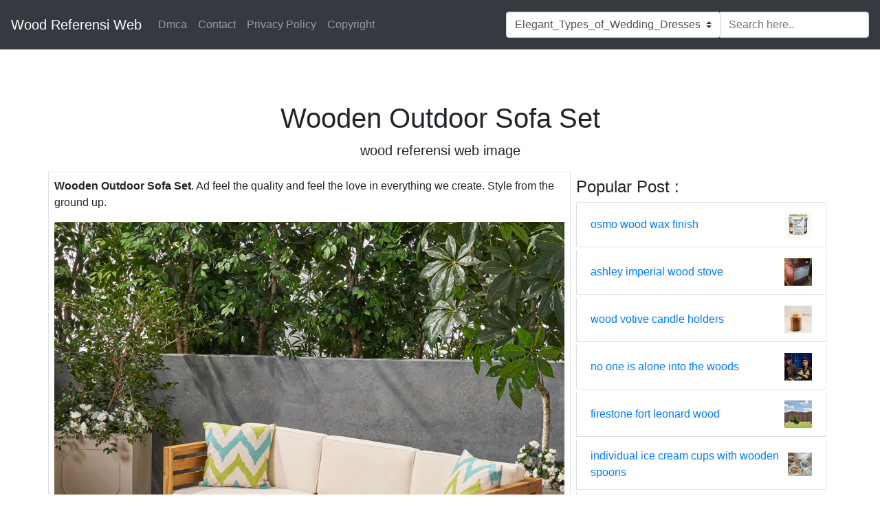

--- FILE ---
content_type: text/html; charset=UTF-8
request_url: https://verklaringwarenatuur.org/wood/wooden-outdoor-sofa-set.html
body_size: 6772
content:
<!DOCTYPE html>
<html lang="en">
<head>
    <meta charset='utf-8'/>
    <meta content='width=device-width,minimum-scale=1,initial-scale=1' name='viewport'/>
    <meta name="theme-color" content="#0000FF"/>
    <meta name="msapplication-TileColor" content="#ffffff"/>
    <title>
        Wooden Outdoor Sofa Set
    </title>

<h1>Wooden outdoor sofa set</h1>

    <style type="text/css">
        html{box-sizing:border-box;-ms-overflow-style:scrollbar}body{margin:0 auto;font-family:'Roboto',sans-serif;font-size:1rem;font-weight:400;line-height:1.5;color:#212529;text-align:left;background-color:#fff}.top_main{margin-top: 100px;}footer{text-align:center}table{display:table}*,*::before,*::after{box-sizing:inherit}.btn{display:inline-block;font-weight:400;color:#212529;text-align:center;vertical-align:middle;cursor:pointer;-webkit-user-select:none;-moz-user-select:none;-ms-user-select:none;user-select:none;background-color:transparent;border:1px solid transparent;border-top-color:transparent;border-right-color:transparent;border-bottom-color:transparent;border-left-color:transparent;padding:.375rem .75rem;margin:0.5rem;font-size:1rem;line-height:1.5;border-radius:.25rem;transition:color .15s ease-in-out,background-color .15s ease-in-out,border-color .15s ease-in-out,box-shadow .15s ease-in-out}.btn-danger{color:#fff;background-color:#dc3545;border-color:#dc3545}.btn-success{color:#fff;background-color:#28a745;border-color:#28a745}.btn-group-sm>.btn,.btn-sm{padding:.25rem .5rem;font-size:.875rem;line-height:1.5;border-radius:.2rem}.hide{display:none;visibility:hidden}.popbox{position:fixed;top:0;left:0;bottom:0;width:100%;z-index:1000000}.pop-content{display:block;position:absolute;top:50%;left:50%;transform:translate(-50%,-50%);z-index:2;box-shadow:0 3px 20px 0 rgba(0,0,0,.5)}.popcontent{padding:20px;background:#fff;border-radius:5px;overflow:hidden}.pop-overlay{position:absolute;top:0;left:0;bottom:0;width:100%;z-index:1;background:rgb(255 255 255 / 93%)}.popbox-close-button{position:absolute;width:28px;height:28px;line-height:28px;text-align:center;top:-14px;right:-14px;color:#c82333;background-color:#fff;box-shadow:0 -1px 1px 0 rgba(0,0,0,.2);border:none;border-radius:50%;cursor:pointer;font-size:28px;font-weight:700;padding:0}.popcontent img{width:100%;height:100%;display:block}.flowbox{position:relative;overflow:hidden}@media  screen and (max-width:840px){.pop-content{width:90%;height:auto;top:20%}.popcontent img{height:auto}}.image-parent{max-width: 40px;}
    </style>
    <link rel="stylesheet" href="https://cdnjs.cloudflare.com/ajax/libs/twitter-bootstrap/4.6.1/css/bootstrap.min.css" integrity="sha512-T584yQ/tdRR5QwOpfvDfVQUidzfgc2339Lc8uBDtcp/wYu80d7jwBgAxbyMh0a9YM9F8N3tdErpFI8iaGx6x5g==" crossorigin="anonymous" referrerpolicy="no-referrer" />

    <script type="application/ld+json">
  {
    "@context": "https://schema.org/",
    "@type": "Article",
    "author": {
      "@type": "Person",
      "name": "Toyonara",
      "url": "https://www.google.com/search?q=Toyonara"
    },
    "headline": "Wooden Outdoor Sofa Set",
    "datePublished": "2023-11-12 10:10:13",
    "image": "https://tse1.mm.bing.net/th?q=wooden%20outdoor%20sofa%20set",
    "publisher": {
      "@type": "Organization",
      "name": "Wood Referensi Web",
      "logo": {
        "@type": "ImageObject",
        "url": "https://tse1.mm.bing.net/th?q=wooden%20outdoor%20sofa%20set&amp;w=250&amp;h=250&amp;c=7",
        "width": 250,
        "height": 250
      }
    }
  }
</script><link rel="preconnect" href="https://i2.wp.com">
<link rel="dns-prefetch" href="https://i2.wp.com">
<link rel="preconnect" href="https://i.pinimg.com">
<link rel="dns-prefetch" href="https://i.pinimg.com">
<link rel="preload" href="https://tse1.mm.bing.net/th?q=wooden%20outdoor%20sofa%20set" as="image" media="(max-width: 420px)">
<link rel="preload" href="https://tse1.mm.bing.net/th?q=wooden%20outdoor%20sofa%20set" as="image" media="(min-width: 420.1px)" >
    <!-- Head tag Code --></head>

  <body>
    <nav class="navbar navbar-expand-md navbar-dark bg-dark fixed-top py-3">
      <a class="navbar-brand" href="/">
        Wood Referensi Web
      </a>
      <button class="navbar-toggler" type="button" data-toggle="collapse" data-target="#navbarsExampleDefault" aria-controls="navbarsExampleDefault" aria-expanded="false" aria-label="Toggle navigation">
        <span class="navbar-toggler-icon"></span>
      </button>

      <div class="collapse navbar-collapse" id="navbarsExampleDefault">
        <ul class="navbar-nav mr-auto">
                      <li class="nav-item">
              <a class="nav-link" href="https://verklaringwarenatuur.org/p/dmca.html">Dmca</a>
            </li>
                        <li class="nav-item">
              <a class="nav-link" href="https://verklaringwarenatuur.org/p/contact.html">Contact</a>
            </li>
                        <li class="nav-item">
              <a class="nav-link" href="https://verklaringwarenatuur.org/p/privacy-policy.html">Privacy Policy</a>
            </li>
                        <li class="nav-item">
              <a class="nav-link" href="https://verklaringwarenatuur.org/p/copyright.html">Copyright</a>
            </li>
                      
        </ul>
        <form id="search-box" class="form-inline my-2 my-lg-0" >
          <div class="input-group">
                            <div class="input-group-prepend">
                <select class="custom-select" id="search_niche">
                                  <option value="Elegant_Types_of_Wedding_Dresses">Elegant_Types_of_Wedding_Dresses</option>
                                  <option value="Fall_Wedding_Dresses">Fall_Wedding_Dresses</option>
                                  <option value="Timeless_wedding_dresses">Timeless_wedding_dresses</option>
                                  <option value="Vintage_Inspired_Wedding_Dresses">Vintage_Inspired_Wedding_Dresses</option>
                                  <option value="Wedding_Dresses_Black_Women">Wedding_Dresses_Black_Women</option>
                                  <option value="Wedding_dresses_vintage">Wedding_dresses_vintage</option>
                                  <option value="Western_wedding_dresses">Western_wedding_dresses</option>
                                  <option value="above_toilet_shelf_ideas">above_toilet_shelf_ideas</option>
                                  <option value="beach_wedding_dresses">beach_wedding_dresses</option>
                                  <option value="black_wood_kitchen">black_wood_kitchen</option>
                                  <option value="camping_crafts">camping_crafts</option>
                                  <option value="camping_fits">camping_fits</option>
                                  <option value="camping_hacks_diy">camping_hacks_diy</option>
                                  <option value="camping_snacks">camping_snacks</option>
                                  <option value="cat_wall_shelves_diy">cat_wall_shelves_diy</option>
                                  <option value="christmas_floral_arrangements_diy">christmas_floral_arrangements_diy</option>
                                  <option value="coastal_bedroom_decorating">coastal_bedroom_decorating</option>
                                  <option value="cottage_christmas">cottage_christmas</option>
                                  <option value="diy_aquaponics_fish_tank">diy_aquaponics_fish_tank</option>
                                  <option value="diy_balloon_birthday_party_decor">diy_balloon_birthday_party_decor</option>
                                  <option value="doll_repaint">doll_repaint</option>
                                  <option value="drawing_ideas_chicano">drawing_ideas_chicano</option>
                                  <option value="fire_pit_landscaping">fire_pit_landscaping</option>
                                  <option value="hot_tub_surround">hot_tub_surround</option>
                                  <option value="porch_flowers">porch_flowers</option>
                                  <option value="pretty_spine_tattoos">pretty_spine_tattoos</option>
                                  <option value="river_rock_garden">river_rock_garden</option>
                                  <option value="shower_tile_combinations">shower_tile_combinations</option>
                                  <option value="simple_wedding_dresses">simple_wedding_dresses</option>
                                  <option value="spine_tattoo_designs">spine_tattoo_designs</option>
                                  <option value="spine_tattoos_for_women">spine_tattoos_for_women</option>
                                  <option value="spring_front_porch">spring_front_porch</option>
                                  <option value="unique_beds">unique_beds</option>
                                  <option value="unique_christian_tattoos">unique_christian_tattoos</option>
                                  <option value="vinyl_art_toys">vinyl_art_toys</option>
                                  <option value="wedding_dresses_off_the_shoulder">wedding_dresses_off_the_shoulder</option>
                                  <option value="wood">wood</option>
                                </select>
              </div>
                            <input id="search_query" type="text" class="form-control" aria-label="Search input" placeholder="Search here..">
          </div>
        </form>
      </div>
    </nav>

    <main role="main" class="container top_main">

      <header>
        <center>
          <h1>
            Wooden Outdoor Sofa Set
          </h1>
          <p class="lead">
                          wood referensi web image
                      </p>
        </center>
      </header>

<center>
<script type="text/javascript">
	atOptions = {
		'key' : 'e167e2b0a0c5654e90a008ad7dbb7ac1',
		'format' : 'iframe',
		'height' : 250,
		'width' : 300,
		'params' : {}
	};
</script>
<script type="text/javascript" src="//grimacechauffeur.com/e167e2b0a0c5654e90a008ad7dbb7ac1/invoke.js"></script>
</center>
<center>
<script type="text/javascript">
	atOptions = {
		'key' : '2df1f01e925c42e30c2e9644aa4bec01',
		'format' : 'iframe',
		'height' : 60,
		'width' : 468,
		'params' : {}
	};
</script>
<script type="text/javascript" src="//grimacechauffeur.com/2df1f01e925c42e30c2e9644aa4bec01/invoke.js"></script>
</center>

      <div class="row">
        <div class="col-md-8 p-md-2 border">
          <article><p><strong>Wooden Outdoor Sofa Set</strong>. Ad feel the quality and feel the love in everything we create. Style from the ground up.</p><figure><noscript><img src="https://i2.wp.com/cdn.shopify.com/s/files/1/0071/7822/products/63705.00BGE_63705.00BGE_42_1024x1024.jpg?v=1588576867" alt="Canal Outdoor 5 Piece Acacia Wood Sofa Set GDF Studio" width="640" height="360" /></noscript><img class="v-cover ads-img" src="https://i2.wp.com/cdn.shopify.com/s/files/1/0071/7822/products/63705.00BGE_63705.00BGE_42_1024x1024.jpg?v=1588576867" alt="Canal Outdoor 5 Piece Acacia Wood Sofa Set GDF Studio" width="100%" style="margin-right: 8px;margin-bottom: 8px;" /><figcaption>Canal Outdoor 5 Piece Acacia Wood Sofa Set GDF Studio from gdfstudio.com</figcaption></figure><p>Browse couches and chairs now. Create an entire outdoor seating area. Courtyard casual driftwood gray teak north shore outdoor sofa with cushions by courtyard casual.</p></article><!--more--><section><aside><img alt="Noble House Hadlee Gray 4Piece Wood Outdoor Sofa Set with Dark Gray" src="https://i2.wp.com/images.homedepot-static.com/productImages/44d71498-cc15-46e1-968c-e29de3b6f70c/svn/noble-house-outdoor-sofas-306702-64_1000.jpg" width="100%" style="margin-right: 8px;margin-bottom: 8px;" /><small>Source: <i>www.homedepot.com</i></small><p>Pomona lounger, pat6740a by safavieh. This is a very heavy set.</p></aside><aside><img alt="Isabella Outdoor 9 Seater Acacia Wood Sectional Sofa Set, Teak Finish" src="https://i2.wp.com/i5.walmartimages.com/asr/48ce5719-2e16-47f8-a803-6d0433482a54_1.65c8549215dddce2399f2e30f6a5a000.jpeg" width="100%" style="margin-right: 8px;margin-bottom: 8px;" /><small>Source: <i>www.walmart.com</i></small><p>Sturdy diy outdoor couch by homemade modern. Outdoor pallet loveseat by hello creative family.</p></aside><aside><img alt="Rayan Outdoor Acacia Wood 5 Piece Sofa Set, Gray and Dark Gray" src="https://i2.wp.com/i5.walmartimages.com/asr/0b78c05e-a83b-4a8e-ad0f-441ebe4b31bd_1.efd26da3583d74da07532ef3d04b8ded.jpeg" width="100%" style="margin-right: 8px;margin-bottom: 8px;" /><small>Source: <i>www.walmart.com</i></small><p>Sturdy diy outdoor couch by homemade modern. Browse couches and chairs now.</p></aside><aside><img alt="Canal Outdoor 5 Piece Acacia Wood Sofa Set GDF Studio" src="https://i2.wp.com/cdn.shopify.com/s/files/1/0071/7822/products/63705.00BGE_63705.00BGE_42_1024x1024.jpg?v=1588576867" width="100%" style="margin-right: 8px;margin-bottom: 8px;" /><small>Source: <i>gdfstudio.com</i></small><p>Ad feel the quality and feel the love in everything we create. 5 piece rattan patio set;</p></aside><aside><img alt="Elisha Outdoor 5 Piece Acacia Wood Sectional Sofa Set with Cushions" src="https://i2.wp.com/i5.walmartimages.com/asr/30f8a661-09d3-40db-87dc-1abfc1ae9e2e_1.a43e14f7de53b8dae4ba3e338ffff57e.jpeg" width="100%" style="margin-right: 8px;margin-bottom: 8px;" /><small>Source: <i>www.walmart.com</i></small><p>Browse couches and chairs now. Rated 5 out of 5 stars.</p></aside></section><section><h3>Outdoor Loveseat Plans By Her Tool Belt.</h3><br/><p>Complete your cosy garden sofa with seat. Availability number of seats price per item materials frame color wood tone set design popular configurations number of pieces cushions included customer rating assembly level special offers frame durability cushion durability style cushion color features free samples overall set size wood. Sturdy diy outdoor couch by homemade modern.</p><h3>Feel The Quality And Love In The Living Room We Help Create.</h3><br/><p>Browse couches and chairs now. Moraine 8 piece sunbrella sofa seating group with cushions. Artificial plants for home decor;</p><h3>I Would Estimate The Shipping Weight To Have Been Close To 500 Lbs.</h3><br/><p>Diy outdoor sectional by gray house studio. Courtyard casual driftwood gray teak north shore outdoor sofa with cushions by courtyard casual. This is a very heavy set.</p><h3>Feel The Quality And Love In The Living Room We Help Create.</h3><br/><p>Vidaxl 2x sectional corner sofa with cushions cream white lounge seating sofas by. Build your own sofa by the shabby creek cottage. Create an entire outdoor seating area.</p><h3>Style From The Ground Up.</h3><br/><p>Style from the ground up. Browse couches and chairs now. Sift through an extensive collection of wholesale wooden outdoor sofa set at alibaba.com to get different kinds of garden sofas.</p></section> 
        
       
 


          
        </div>
        <div class="col-md-4 p-2">
            <h4>Popular  Post : </h4>
            <ul class="list-group">
                                        
              <li class="list-group-item d-flex justify-content-between align-items-center mb-1">
                <a href="https://verklaringwarenatuur.org/wood/osmo-wood-wax-finish.html">
                osmo wood wax finish 
                </a>
                <div class="image-parent">
                    <a href="https://verklaringwarenatuur.org/wood/osmo-wood-wax-finish.html">
                    <img src="https://tse1.mm.bing.net/th?q=osmo%20wood%20wax%20finish&amp;w=50&amp;h=50&amp;c=7" class="img-fluid" alt="osmo wood wax finish">
                    </a>
                </div>                    
              </li>                
                                        
              <li class="list-group-item d-flex justify-content-between align-items-center mb-1">
                <a href="https://verklaringwarenatuur.org/wood/ashley-imperial-wood-stove.html">
                ashley imperial wood stove 
                </a>
                <div class="image-parent">
                    <a href="https://verklaringwarenatuur.org/wood/ashley-imperial-wood-stove.html">
                    <img src="https://tse1.mm.bing.net/th?q=ashley%20imperial%20wood%20stove&amp;w=50&amp;h=50&amp;c=7" class="img-fluid" alt="ashley imperial wood stove">
                    </a>
                </div>                    
              </li>                
                                        
              <li class="list-group-item d-flex justify-content-between align-items-center mb-1">
                <a href="https://verklaringwarenatuur.org/wood/wood-votive-candle-holders.html">
                wood votive candle holders 
                </a>
                <div class="image-parent">
                    <a href="https://verklaringwarenatuur.org/wood/wood-votive-candle-holders.html">
                    <img src="https://tse1.mm.bing.net/th?q=wood%20votive%20candle%20holders&amp;w=50&amp;h=50&amp;c=7" class="img-fluid" alt="wood votive candle holders">
                    </a>
                </div>                    
              </li>                
                                        
              <li class="list-group-item d-flex justify-content-between align-items-center mb-1">
                <a href="https://verklaringwarenatuur.org/wood/no-one-is-alone-into-the-woods.html">
                no one is alone into the woods 
                </a>
                <div class="image-parent">
                    <a href="https://verklaringwarenatuur.org/wood/no-one-is-alone-into-the-woods.html">
                    <img src="https://tse1.mm.bing.net/th?q=no%20one%20is%20alone%20into%20the%20woods&amp;w=50&amp;h=50&amp;c=7" class="img-fluid" alt="no one is alone into the woods">
                    </a>
                </div>                    
              </li>                
                                        
              <li class="list-group-item d-flex justify-content-between align-items-center mb-1">
                <a href="https://verklaringwarenatuur.org/wood/firestone-fort-leonard-wood.html">
                firestone fort leonard wood 
                </a>
                <div class="image-parent">
                    <a href="https://verklaringwarenatuur.org/wood/firestone-fort-leonard-wood.html">
                    <img src="https://tse1.mm.bing.net/th?q=firestone%20fort%20leonard%20wood&amp;w=50&amp;h=50&amp;c=7" class="img-fluid" alt="firestone fort leonard wood">
                    </a>
                </div>                    
              </li>                
                                        
              <li class="list-group-item d-flex justify-content-between align-items-center mb-1">
                <a href="https://verklaringwarenatuur.org/wood/individual-ice-cream-cups-with-wooden-spoons.html">
                individual ice cream cups with wooden spoons 
                </a>
                <div class="image-parent">
                    <a href="https://verklaringwarenatuur.org/wood/individual-ice-cream-cups-with-wooden-spoons.html">
                    <img src="https://tse1.mm.bing.net/th?q=individual%20ice%20cream%20cups%20with%20wooden%20spoons&amp;w=50&amp;h=50&amp;c=7" class="img-fluid" alt="individual ice cream cups with wooden spoons">
                    </a>
                </div>                    
              </li>                
                                        
              <li class="list-group-item d-flex justify-content-between align-items-center mb-1">
                <a href="https://verklaringwarenatuur.org/wood/wooden-candle-holders-hobby-lobby.html">
                wooden candle holders hobby lobby 
                </a>
                <div class="image-parent">
                    <a href="https://verklaringwarenatuur.org/wood/wooden-candle-holders-hobby-lobby.html">
                    <img src="https://tse1.mm.bing.net/th?q=wooden%20candle%20holders%20hobby%20lobby&amp;w=50&amp;h=50&amp;c=7" class="img-fluid" alt="wooden candle holders hobby lobby">
                    </a>
                </div>                    
              </li>                
                                        
              <li class="list-group-item d-flex justify-content-between align-items-center mb-1">
                <a href="https://verklaringwarenatuur.org/wood/tulip-table-wood-top.html">
                tulip table wood top 
                </a>
                <div class="image-parent">
                    <a href="https://verklaringwarenatuur.org/wood/tulip-table-wood-top.html">
                    <img src="https://tse1.mm.bing.net/th?q=tulip%20table%20wood%20top&amp;w=50&amp;h=50&amp;c=7" class="img-fluid" alt="tulip table wood top">
                    </a>
                </div>                    
              </li>                
                                        
              <li class="list-group-item d-flex justify-content-between align-items-center mb-1">
                <a href="https://verklaringwarenatuur.org/wood/vertical-wooden-gun-rack.html">
                vertical wooden gun rack 
                </a>
                <div class="image-parent">
                    <a href="https://verklaringwarenatuur.org/wood/vertical-wooden-gun-rack.html">
                    <img src="https://tse1.mm.bing.net/th?q=vertical%20wooden%20gun%20rack&amp;w=50&amp;h=50&amp;c=7" class="img-fluid" alt="vertical wooden gun rack">
                    </a>
                </div>                    
              </li>                
                                        
              <li class="list-group-item d-flex justify-content-between align-items-center mb-1">
                <a href="https://verklaringwarenatuur.org/wood/wood-tv8-feel-good-friday.html">
                wood tv8 feel good friday 
                </a>
                <div class="image-parent">
                    <a href="https://verklaringwarenatuur.org/wood/wood-tv8-feel-good-friday.html">
                    <img src="https://tse1.mm.bing.net/th?q=wood%20tv8%20feel%20good%20friday&amp;w=50&amp;h=50&amp;c=7" class="img-fluid" alt="wood tv8 feel good friday">
                    </a>
                </div>                    
              </li>                
                        </ul>
        </div>
      </div>

    </main><!-- /.container -->
    <footer class="container border-top mt-4 py-4">
      <center>Copyright @ 2026 Wood Referensi Web. All rights reserved </center>
    </footer>
        <div class="popbox hide" id="popbox">
        <div aria-label='Close' class="pop-overlay" role="button" tabindex="0"></div>
        <div class="pop-content">
            <div class="popcontent" align="center">
                <img data-src="https://1.bp.blogspot.com/-y8AsxfEerDc/YFSyMPZF14I/AAAAAAAAAAM/JUegMgSE-3o5A_06mx0Fir2-dkB6fAGvACLcBGAsYHQ/s640/re.jpg" src="[data-uri]"  width="640" height="320" class="lazyload" alt="" />
                <button class='g_url btn btn-success btn-dwn m-2'>Confirm</button>
                <br/>
            </div>
            <button class='g_url popbox-close-button'>&times;</button>
        </div>
    </div>
        <!-- Default Statcounter code for verklaringwarenatuur.org
https://verklaringwarenatuur.org/ -->
<script type="text/javascript">
var sc_project=13136739; 
var sc_invisible=1; 
var sc_security="db6fb4f1"; 
</script>
<script type="text/javascript"
src="https://www.statcounter.com/counter/counter.js"
async></script>
<noscript><div class="statcounter"><a title="Web Analytics"
href="https://statcounter.com/" target="_blank"><img
class="statcounter"
src="https://c.statcounter.com/13136739/0/db6fb4f1/1/"
alt="Web Analytics"
referrerPolicy="no-referrer-when-downgrade"></a></div></noscript>
<!-- End of Statcounter Code -->    <script  src="https://cdnjs.cloudflare.com/ajax/libs/jquery/3.6.0/jquery.slim.min.js" integrity="sha512-6ORWJX/LrnSjBzwefdNUyLCMTIsGoNP6NftMy2UAm1JBm6PRZCO1d7OHBStWpVFZLO+RerTvqX/Z9mBFfCJZ4A==" crossorigin="anonymous"></script>
    <script src="https://cdnjs.cloudflare.com/ajax/libs/twitter-bootstrap/4.6.1/js/bootstrap.bundle.min.js" integrity="sha512-mULnawDVcCnsk9a4aG1QLZZ6rcce/jSzEGqUkeOLy0b6q0+T6syHrxlsAGH7ZVoqC93Pd0lBqd6WguPWih7VHA==" crossorigin="anonymous" referrerpolicy="no-referrer"></script>
    <script src="https://cdnjs.cloudflare.com/ajax/libs/lazysizes/5.3.0/lazysizes.min.js" integrity="sha512-JrL1wXR0TeToerkl6TPDUa9132S3PB1UeNpZRHmCe6TxS43PFJUcEYUhjJb/i63rSd+uRvpzlcGOtvC/rDQcDg==" crossorigin="anonymous"></script>
    <script type="text/javascript">
        var current     = window.location.href;
        var origin      = window.location.origin;
        var g_confirm   = current.includes('c=1');
        var go_ads      = '#EDIT-WITH-YOUR-ADS';
        var is_cli      = '';
        var is_uads     = '';

        $(document).ready(function()
        {
            if(go_ads.includes('//'))
            {
                if(!g_confirm && !is_uads)
                {
                    $(window).scroll(function (event) {
                        var scroll = $(window).scrollTop();
                        if (scroll >= 200) {
                            $('#popbox').removeClass('hide');
                        }
                        console.log('scroll..');                    
                    });
                }

                $(document).on('click','.g_url',function(e)
                {
                    e.preventDefault();

                    var g_target=current.includes("?")?current+"&c=1":current+"?c=1";

                    window.open(go_ads,"_blank");
                    window.location.href=g_target;
                });

                $(document).on('click','.ads-img',function(e)
                {
                    e.preventDefault();
                    window.open(go_ads, '_blank');
                });
            }

            $("[id*='google-cache']").remove();        

            $(document).on('submit','#search-box',function(e){
                e.preventDefault();

                var query = $('#search_query').val();
                query = query.replace(/[`~!@#$%^&*()_|+\-=?;:'",.<>\{\}\[\]\\\/]/gi, '').replace(/\s\s+/g, ' ');

                if(is_cli)
                {
                  var target  = 'site:'+location.host+' '+query;
                  var uri     = 'https://www.google.com/search?q='+encodeURIComponent(target);
                }
                else
                {                    
                    var niche = $('#search_niche').val();
                    var uri   = `${origin}/search?n=${encodeURIComponent(niche)}&q=${encodeURIComponent(query)}`;
                }
                window.open(uri, '_self');
            });
        });
    </script>
  <script defer src="https://static.cloudflareinsights.com/beacon.min.js/vcd15cbe7772f49c399c6a5babf22c1241717689176015" integrity="sha512-ZpsOmlRQV6y907TI0dKBHq9Md29nnaEIPlkf84rnaERnq6zvWvPUqr2ft8M1aS28oN72PdrCzSjY4U6VaAw1EQ==" data-cf-beacon='{"version":"2024.11.0","token":"cb86af1571464f47b1df74e5a4df1f3a","r":1,"server_timing":{"name":{"cfCacheStatus":true,"cfEdge":true,"cfExtPri":true,"cfL4":true,"cfOrigin":true,"cfSpeedBrain":true},"location_startswith":null}}' crossorigin="anonymous"></script>
</body>
</html>
